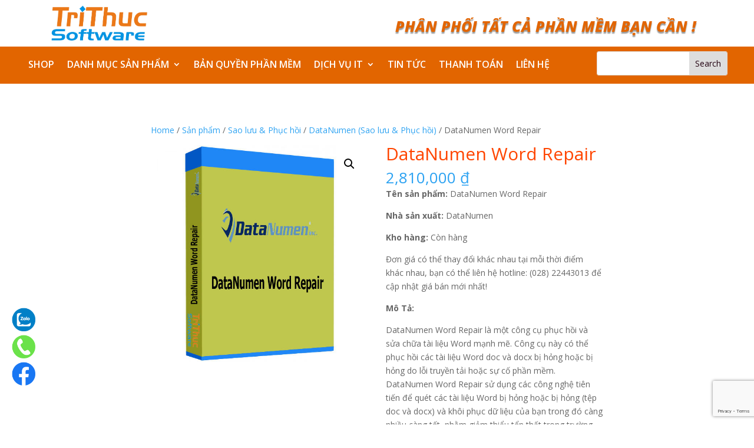

--- FILE ---
content_type: text/html; charset=utf-8
request_url: https://www.google.com/recaptcha/api2/anchor?ar=1&k=6Ld-JzomAAAAABQmAmwKCZMEvROFOuDi68H0ksPF&co=aHR0cHM6Ly9waGFucGhvaXBoYW5tZW0uY29tOjQ0Mw..&hl=en&v=N67nZn4AqZkNcbeMu4prBgzg&size=invisible&anchor-ms=20000&execute-ms=30000&cb=ktg86v6cqvj
body_size: 48970
content:
<!DOCTYPE HTML><html dir="ltr" lang="en"><head><meta http-equiv="Content-Type" content="text/html; charset=UTF-8">
<meta http-equiv="X-UA-Compatible" content="IE=edge">
<title>reCAPTCHA</title>
<style type="text/css">
/* cyrillic-ext */
@font-face {
  font-family: 'Roboto';
  font-style: normal;
  font-weight: 400;
  font-stretch: 100%;
  src: url(//fonts.gstatic.com/s/roboto/v48/KFO7CnqEu92Fr1ME7kSn66aGLdTylUAMa3GUBHMdazTgWw.woff2) format('woff2');
  unicode-range: U+0460-052F, U+1C80-1C8A, U+20B4, U+2DE0-2DFF, U+A640-A69F, U+FE2E-FE2F;
}
/* cyrillic */
@font-face {
  font-family: 'Roboto';
  font-style: normal;
  font-weight: 400;
  font-stretch: 100%;
  src: url(//fonts.gstatic.com/s/roboto/v48/KFO7CnqEu92Fr1ME7kSn66aGLdTylUAMa3iUBHMdazTgWw.woff2) format('woff2');
  unicode-range: U+0301, U+0400-045F, U+0490-0491, U+04B0-04B1, U+2116;
}
/* greek-ext */
@font-face {
  font-family: 'Roboto';
  font-style: normal;
  font-weight: 400;
  font-stretch: 100%;
  src: url(//fonts.gstatic.com/s/roboto/v48/KFO7CnqEu92Fr1ME7kSn66aGLdTylUAMa3CUBHMdazTgWw.woff2) format('woff2');
  unicode-range: U+1F00-1FFF;
}
/* greek */
@font-face {
  font-family: 'Roboto';
  font-style: normal;
  font-weight: 400;
  font-stretch: 100%;
  src: url(//fonts.gstatic.com/s/roboto/v48/KFO7CnqEu92Fr1ME7kSn66aGLdTylUAMa3-UBHMdazTgWw.woff2) format('woff2');
  unicode-range: U+0370-0377, U+037A-037F, U+0384-038A, U+038C, U+038E-03A1, U+03A3-03FF;
}
/* math */
@font-face {
  font-family: 'Roboto';
  font-style: normal;
  font-weight: 400;
  font-stretch: 100%;
  src: url(//fonts.gstatic.com/s/roboto/v48/KFO7CnqEu92Fr1ME7kSn66aGLdTylUAMawCUBHMdazTgWw.woff2) format('woff2');
  unicode-range: U+0302-0303, U+0305, U+0307-0308, U+0310, U+0312, U+0315, U+031A, U+0326-0327, U+032C, U+032F-0330, U+0332-0333, U+0338, U+033A, U+0346, U+034D, U+0391-03A1, U+03A3-03A9, U+03B1-03C9, U+03D1, U+03D5-03D6, U+03F0-03F1, U+03F4-03F5, U+2016-2017, U+2034-2038, U+203C, U+2040, U+2043, U+2047, U+2050, U+2057, U+205F, U+2070-2071, U+2074-208E, U+2090-209C, U+20D0-20DC, U+20E1, U+20E5-20EF, U+2100-2112, U+2114-2115, U+2117-2121, U+2123-214F, U+2190, U+2192, U+2194-21AE, U+21B0-21E5, U+21F1-21F2, U+21F4-2211, U+2213-2214, U+2216-22FF, U+2308-230B, U+2310, U+2319, U+231C-2321, U+2336-237A, U+237C, U+2395, U+239B-23B7, U+23D0, U+23DC-23E1, U+2474-2475, U+25AF, U+25B3, U+25B7, U+25BD, U+25C1, U+25CA, U+25CC, U+25FB, U+266D-266F, U+27C0-27FF, U+2900-2AFF, U+2B0E-2B11, U+2B30-2B4C, U+2BFE, U+3030, U+FF5B, U+FF5D, U+1D400-1D7FF, U+1EE00-1EEFF;
}
/* symbols */
@font-face {
  font-family: 'Roboto';
  font-style: normal;
  font-weight: 400;
  font-stretch: 100%;
  src: url(//fonts.gstatic.com/s/roboto/v48/KFO7CnqEu92Fr1ME7kSn66aGLdTylUAMaxKUBHMdazTgWw.woff2) format('woff2');
  unicode-range: U+0001-000C, U+000E-001F, U+007F-009F, U+20DD-20E0, U+20E2-20E4, U+2150-218F, U+2190, U+2192, U+2194-2199, U+21AF, U+21E6-21F0, U+21F3, U+2218-2219, U+2299, U+22C4-22C6, U+2300-243F, U+2440-244A, U+2460-24FF, U+25A0-27BF, U+2800-28FF, U+2921-2922, U+2981, U+29BF, U+29EB, U+2B00-2BFF, U+4DC0-4DFF, U+FFF9-FFFB, U+10140-1018E, U+10190-1019C, U+101A0, U+101D0-101FD, U+102E0-102FB, U+10E60-10E7E, U+1D2C0-1D2D3, U+1D2E0-1D37F, U+1F000-1F0FF, U+1F100-1F1AD, U+1F1E6-1F1FF, U+1F30D-1F30F, U+1F315, U+1F31C, U+1F31E, U+1F320-1F32C, U+1F336, U+1F378, U+1F37D, U+1F382, U+1F393-1F39F, U+1F3A7-1F3A8, U+1F3AC-1F3AF, U+1F3C2, U+1F3C4-1F3C6, U+1F3CA-1F3CE, U+1F3D4-1F3E0, U+1F3ED, U+1F3F1-1F3F3, U+1F3F5-1F3F7, U+1F408, U+1F415, U+1F41F, U+1F426, U+1F43F, U+1F441-1F442, U+1F444, U+1F446-1F449, U+1F44C-1F44E, U+1F453, U+1F46A, U+1F47D, U+1F4A3, U+1F4B0, U+1F4B3, U+1F4B9, U+1F4BB, U+1F4BF, U+1F4C8-1F4CB, U+1F4D6, U+1F4DA, U+1F4DF, U+1F4E3-1F4E6, U+1F4EA-1F4ED, U+1F4F7, U+1F4F9-1F4FB, U+1F4FD-1F4FE, U+1F503, U+1F507-1F50B, U+1F50D, U+1F512-1F513, U+1F53E-1F54A, U+1F54F-1F5FA, U+1F610, U+1F650-1F67F, U+1F687, U+1F68D, U+1F691, U+1F694, U+1F698, U+1F6AD, U+1F6B2, U+1F6B9-1F6BA, U+1F6BC, U+1F6C6-1F6CF, U+1F6D3-1F6D7, U+1F6E0-1F6EA, U+1F6F0-1F6F3, U+1F6F7-1F6FC, U+1F700-1F7FF, U+1F800-1F80B, U+1F810-1F847, U+1F850-1F859, U+1F860-1F887, U+1F890-1F8AD, U+1F8B0-1F8BB, U+1F8C0-1F8C1, U+1F900-1F90B, U+1F93B, U+1F946, U+1F984, U+1F996, U+1F9E9, U+1FA00-1FA6F, U+1FA70-1FA7C, U+1FA80-1FA89, U+1FA8F-1FAC6, U+1FACE-1FADC, U+1FADF-1FAE9, U+1FAF0-1FAF8, U+1FB00-1FBFF;
}
/* vietnamese */
@font-face {
  font-family: 'Roboto';
  font-style: normal;
  font-weight: 400;
  font-stretch: 100%;
  src: url(//fonts.gstatic.com/s/roboto/v48/KFO7CnqEu92Fr1ME7kSn66aGLdTylUAMa3OUBHMdazTgWw.woff2) format('woff2');
  unicode-range: U+0102-0103, U+0110-0111, U+0128-0129, U+0168-0169, U+01A0-01A1, U+01AF-01B0, U+0300-0301, U+0303-0304, U+0308-0309, U+0323, U+0329, U+1EA0-1EF9, U+20AB;
}
/* latin-ext */
@font-face {
  font-family: 'Roboto';
  font-style: normal;
  font-weight: 400;
  font-stretch: 100%;
  src: url(//fonts.gstatic.com/s/roboto/v48/KFO7CnqEu92Fr1ME7kSn66aGLdTylUAMa3KUBHMdazTgWw.woff2) format('woff2');
  unicode-range: U+0100-02BA, U+02BD-02C5, U+02C7-02CC, U+02CE-02D7, U+02DD-02FF, U+0304, U+0308, U+0329, U+1D00-1DBF, U+1E00-1E9F, U+1EF2-1EFF, U+2020, U+20A0-20AB, U+20AD-20C0, U+2113, U+2C60-2C7F, U+A720-A7FF;
}
/* latin */
@font-face {
  font-family: 'Roboto';
  font-style: normal;
  font-weight: 400;
  font-stretch: 100%;
  src: url(//fonts.gstatic.com/s/roboto/v48/KFO7CnqEu92Fr1ME7kSn66aGLdTylUAMa3yUBHMdazQ.woff2) format('woff2');
  unicode-range: U+0000-00FF, U+0131, U+0152-0153, U+02BB-02BC, U+02C6, U+02DA, U+02DC, U+0304, U+0308, U+0329, U+2000-206F, U+20AC, U+2122, U+2191, U+2193, U+2212, U+2215, U+FEFF, U+FFFD;
}
/* cyrillic-ext */
@font-face {
  font-family: 'Roboto';
  font-style: normal;
  font-weight: 500;
  font-stretch: 100%;
  src: url(//fonts.gstatic.com/s/roboto/v48/KFO7CnqEu92Fr1ME7kSn66aGLdTylUAMa3GUBHMdazTgWw.woff2) format('woff2');
  unicode-range: U+0460-052F, U+1C80-1C8A, U+20B4, U+2DE0-2DFF, U+A640-A69F, U+FE2E-FE2F;
}
/* cyrillic */
@font-face {
  font-family: 'Roboto';
  font-style: normal;
  font-weight: 500;
  font-stretch: 100%;
  src: url(//fonts.gstatic.com/s/roboto/v48/KFO7CnqEu92Fr1ME7kSn66aGLdTylUAMa3iUBHMdazTgWw.woff2) format('woff2');
  unicode-range: U+0301, U+0400-045F, U+0490-0491, U+04B0-04B1, U+2116;
}
/* greek-ext */
@font-face {
  font-family: 'Roboto';
  font-style: normal;
  font-weight: 500;
  font-stretch: 100%;
  src: url(//fonts.gstatic.com/s/roboto/v48/KFO7CnqEu92Fr1ME7kSn66aGLdTylUAMa3CUBHMdazTgWw.woff2) format('woff2');
  unicode-range: U+1F00-1FFF;
}
/* greek */
@font-face {
  font-family: 'Roboto';
  font-style: normal;
  font-weight: 500;
  font-stretch: 100%;
  src: url(//fonts.gstatic.com/s/roboto/v48/KFO7CnqEu92Fr1ME7kSn66aGLdTylUAMa3-UBHMdazTgWw.woff2) format('woff2');
  unicode-range: U+0370-0377, U+037A-037F, U+0384-038A, U+038C, U+038E-03A1, U+03A3-03FF;
}
/* math */
@font-face {
  font-family: 'Roboto';
  font-style: normal;
  font-weight: 500;
  font-stretch: 100%;
  src: url(//fonts.gstatic.com/s/roboto/v48/KFO7CnqEu92Fr1ME7kSn66aGLdTylUAMawCUBHMdazTgWw.woff2) format('woff2');
  unicode-range: U+0302-0303, U+0305, U+0307-0308, U+0310, U+0312, U+0315, U+031A, U+0326-0327, U+032C, U+032F-0330, U+0332-0333, U+0338, U+033A, U+0346, U+034D, U+0391-03A1, U+03A3-03A9, U+03B1-03C9, U+03D1, U+03D5-03D6, U+03F0-03F1, U+03F4-03F5, U+2016-2017, U+2034-2038, U+203C, U+2040, U+2043, U+2047, U+2050, U+2057, U+205F, U+2070-2071, U+2074-208E, U+2090-209C, U+20D0-20DC, U+20E1, U+20E5-20EF, U+2100-2112, U+2114-2115, U+2117-2121, U+2123-214F, U+2190, U+2192, U+2194-21AE, U+21B0-21E5, U+21F1-21F2, U+21F4-2211, U+2213-2214, U+2216-22FF, U+2308-230B, U+2310, U+2319, U+231C-2321, U+2336-237A, U+237C, U+2395, U+239B-23B7, U+23D0, U+23DC-23E1, U+2474-2475, U+25AF, U+25B3, U+25B7, U+25BD, U+25C1, U+25CA, U+25CC, U+25FB, U+266D-266F, U+27C0-27FF, U+2900-2AFF, U+2B0E-2B11, U+2B30-2B4C, U+2BFE, U+3030, U+FF5B, U+FF5D, U+1D400-1D7FF, U+1EE00-1EEFF;
}
/* symbols */
@font-face {
  font-family: 'Roboto';
  font-style: normal;
  font-weight: 500;
  font-stretch: 100%;
  src: url(//fonts.gstatic.com/s/roboto/v48/KFO7CnqEu92Fr1ME7kSn66aGLdTylUAMaxKUBHMdazTgWw.woff2) format('woff2');
  unicode-range: U+0001-000C, U+000E-001F, U+007F-009F, U+20DD-20E0, U+20E2-20E4, U+2150-218F, U+2190, U+2192, U+2194-2199, U+21AF, U+21E6-21F0, U+21F3, U+2218-2219, U+2299, U+22C4-22C6, U+2300-243F, U+2440-244A, U+2460-24FF, U+25A0-27BF, U+2800-28FF, U+2921-2922, U+2981, U+29BF, U+29EB, U+2B00-2BFF, U+4DC0-4DFF, U+FFF9-FFFB, U+10140-1018E, U+10190-1019C, U+101A0, U+101D0-101FD, U+102E0-102FB, U+10E60-10E7E, U+1D2C0-1D2D3, U+1D2E0-1D37F, U+1F000-1F0FF, U+1F100-1F1AD, U+1F1E6-1F1FF, U+1F30D-1F30F, U+1F315, U+1F31C, U+1F31E, U+1F320-1F32C, U+1F336, U+1F378, U+1F37D, U+1F382, U+1F393-1F39F, U+1F3A7-1F3A8, U+1F3AC-1F3AF, U+1F3C2, U+1F3C4-1F3C6, U+1F3CA-1F3CE, U+1F3D4-1F3E0, U+1F3ED, U+1F3F1-1F3F3, U+1F3F5-1F3F7, U+1F408, U+1F415, U+1F41F, U+1F426, U+1F43F, U+1F441-1F442, U+1F444, U+1F446-1F449, U+1F44C-1F44E, U+1F453, U+1F46A, U+1F47D, U+1F4A3, U+1F4B0, U+1F4B3, U+1F4B9, U+1F4BB, U+1F4BF, U+1F4C8-1F4CB, U+1F4D6, U+1F4DA, U+1F4DF, U+1F4E3-1F4E6, U+1F4EA-1F4ED, U+1F4F7, U+1F4F9-1F4FB, U+1F4FD-1F4FE, U+1F503, U+1F507-1F50B, U+1F50D, U+1F512-1F513, U+1F53E-1F54A, U+1F54F-1F5FA, U+1F610, U+1F650-1F67F, U+1F687, U+1F68D, U+1F691, U+1F694, U+1F698, U+1F6AD, U+1F6B2, U+1F6B9-1F6BA, U+1F6BC, U+1F6C6-1F6CF, U+1F6D3-1F6D7, U+1F6E0-1F6EA, U+1F6F0-1F6F3, U+1F6F7-1F6FC, U+1F700-1F7FF, U+1F800-1F80B, U+1F810-1F847, U+1F850-1F859, U+1F860-1F887, U+1F890-1F8AD, U+1F8B0-1F8BB, U+1F8C0-1F8C1, U+1F900-1F90B, U+1F93B, U+1F946, U+1F984, U+1F996, U+1F9E9, U+1FA00-1FA6F, U+1FA70-1FA7C, U+1FA80-1FA89, U+1FA8F-1FAC6, U+1FACE-1FADC, U+1FADF-1FAE9, U+1FAF0-1FAF8, U+1FB00-1FBFF;
}
/* vietnamese */
@font-face {
  font-family: 'Roboto';
  font-style: normal;
  font-weight: 500;
  font-stretch: 100%;
  src: url(//fonts.gstatic.com/s/roboto/v48/KFO7CnqEu92Fr1ME7kSn66aGLdTylUAMa3OUBHMdazTgWw.woff2) format('woff2');
  unicode-range: U+0102-0103, U+0110-0111, U+0128-0129, U+0168-0169, U+01A0-01A1, U+01AF-01B0, U+0300-0301, U+0303-0304, U+0308-0309, U+0323, U+0329, U+1EA0-1EF9, U+20AB;
}
/* latin-ext */
@font-face {
  font-family: 'Roboto';
  font-style: normal;
  font-weight: 500;
  font-stretch: 100%;
  src: url(//fonts.gstatic.com/s/roboto/v48/KFO7CnqEu92Fr1ME7kSn66aGLdTylUAMa3KUBHMdazTgWw.woff2) format('woff2');
  unicode-range: U+0100-02BA, U+02BD-02C5, U+02C7-02CC, U+02CE-02D7, U+02DD-02FF, U+0304, U+0308, U+0329, U+1D00-1DBF, U+1E00-1E9F, U+1EF2-1EFF, U+2020, U+20A0-20AB, U+20AD-20C0, U+2113, U+2C60-2C7F, U+A720-A7FF;
}
/* latin */
@font-face {
  font-family: 'Roboto';
  font-style: normal;
  font-weight: 500;
  font-stretch: 100%;
  src: url(//fonts.gstatic.com/s/roboto/v48/KFO7CnqEu92Fr1ME7kSn66aGLdTylUAMa3yUBHMdazQ.woff2) format('woff2');
  unicode-range: U+0000-00FF, U+0131, U+0152-0153, U+02BB-02BC, U+02C6, U+02DA, U+02DC, U+0304, U+0308, U+0329, U+2000-206F, U+20AC, U+2122, U+2191, U+2193, U+2212, U+2215, U+FEFF, U+FFFD;
}
/* cyrillic-ext */
@font-face {
  font-family: 'Roboto';
  font-style: normal;
  font-weight: 900;
  font-stretch: 100%;
  src: url(//fonts.gstatic.com/s/roboto/v48/KFO7CnqEu92Fr1ME7kSn66aGLdTylUAMa3GUBHMdazTgWw.woff2) format('woff2');
  unicode-range: U+0460-052F, U+1C80-1C8A, U+20B4, U+2DE0-2DFF, U+A640-A69F, U+FE2E-FE2F;
}
/* cyrillic */
@font-face {
  font-family: 'Roboto';
  font-style: normal;
  font-weight: 900;
  font-stretch: 100%;
  src: url(//fonts.gstatic.com/s/roboto/v48/KFO7CnqEu92Fr1ME7kSn66aGLdTylUAMa3iUBHMdazTgWw.woff2) format('woff2');
  unicode-range: U+0301, U+0400-045F, U+0490-0491, U+04B0-04B1, U+2116;
}
/* greek-ext */
@font-face {
  font-family: 'Roboto';
  font-style: normal;
  font-weight: 900;
  font-stretch: 100%;
  src: url(//fonts.gstatic.com/s/roboto/v48/KFO7CnqEu92Fr1ME7kSn66aGLdTylUAMa3CUBHMdazTgWw.woff2) format('woff2');
  unicode-range: U+1F00-1FFF;
}
/* greek */
@font-face {
  font-family: 'Roboto';
  font-style: normal;
  font-weight: 900;
  font-stretch: 100%;
  src: url(//fonts.gstatic.com/s/roboto/v48/KFO7CnqEu92Fr1ME7kSn66aGLdTylUAMa3-UBHMdazTgWw.woff2) format('woff2');
  unicode-range: U+0370-0377, U+037A-037F, U+0384-038A, U+038C, U+038E-03A1, U+03A3-03FF;
}
/* math */
@font-face {
  font-family: 'Roboto';
  font-style: normal;
  font-weight: 900;
  font-stretch: 100%;
  src: url(//fonts.gstatic.com/s/roboto/v48/KFO7CnqEu92Fr1ME7kSn66aGLdTylUAMawCUBHMdazTgWw.woff2) format('woff2');
  unicode-range: U+0302-0303, U+0305, U+0307-0308, U+0310, U+0312, U+0315, U+031A, U+0326-0327, U+032C, U+032F-0330, U+0332-0333, U+0338, U+033A, U+0346, U+034D, U+0391-03A1, U+03A3-03A9, U+03B1-03C9, U+03D1, U+03D5-03D6, U+03F0-03F1, U+03F4-03F5, U+2016-2017, U+2034-2038, U+203C, U+2040, U+2043, U+2047, U+2050, U+2057, U+205F, U+2070-2071, U+2074-208E, U+2090-209C, U+20D0-20DC, U+20E1, U+20E5-20EF, U+2100-2112, U+2114-2115, U+2117-2121, U+2123-214F, U+2190, U+2192, U+2194-21AE, U+21B0-21E5, U+21F1-21F2, U+21F4-2211, U+2213-2214, U+2216-22FF, U+2308-230B, U+2310, U+2319, U+231C-2321, U+2336-237A, U+237C, U+2395, U+239B-23B7, U+23D0, U+23DC-23E1, U+2474-2475, U+25AF, U+25B3, U+25B7, U+25BD, U+25C1, U+25CA, U+25CC, U+25FB, U+266D-266F, U+27C0-27FF, U+2900-2AFF, U+2B0E-2B11, U+2B30-2B4C, U+2BFE, U+3030, U+FF5B, U+FF5D, U+1D400-1D7FF, U+1EE00-1EEFF;
}
/* symbols */
@font-face {
  font-family: 'Roboto';
  font-style: normal;
  font-weight: 900;
  font-stretch: 100%;
  src: url(//fonts.gstatic.com/s/roboto/v48/KFO7CnqEu92Fr1ME7kSn66aGLdTylUAMaxKUBHMdazTgWw.woff2) format('woff2');
  unicode-range: U+0001-000C, U+000E-001F, U+007F-009F, U+20DD-20E0, U+20E2-20E4, U+2150-218F, U+2190, U+2192, U+2194-2199, U+21AF, U+21E6-21F0, U+21F3, U+2218-2219, U+2299, U+22C4-22C6, U+2300-243F, U+2440-244A, U+2460-24FF, U+25A0-27BF, U+2800-28FF, U+2921-2922, U+2981, U+29BF, U+29EB, U+2B00-2BFF, U+4DC0-4DFF, U+FFF9-FFFB, U+10140-1018E, U+10190-1019C, U+101A0, U+101D0-101FD, U+102E0-102FB, U+10E60-10E7E, U+1D2C0-1D2D3, U+1D2E0-1D37F, U+1F000-1F0FF, U+1F100-1F1AD, U+1F1E6-1F1FF, U+1F30D-1F30F, U+1F315, U+1F31C, U+1F31E, U+1F320-1F32C, U+1F336, U+1F378, U+1F37D, U+1F382, U+1F393-1F39F, U+1F3A7-1F3A8, U+1F3AC-1F3AF, U+1F3C2, U+1F3C4-1F3C6, U+1F3CA-1F3CE, U+1F3D4-1F3E0, U+1F3ED, U+1F3F1-1F3F3, U+1F3F5-1F3F7, U+1F408, U+1F415, U+1F41F, U+1F426, U+1F43F, U+1F441-1F442, U+1F444, U+1F446-1F449, U+1F44C-1F44E, U+1F453, U+1F46A, U+1F47D, U+1F4A3, U+1F4B0, U+1F4B3, U+1F4B9, U+1F4BB, U+1F4BF, U+1F4C8-1F4CB, U+1F4D6, U+1F4DA, U+1F4DF, U+1F4E3-1F4E6, U+1F4EA-1F4ED, U+1F4F7, U+1F4F9-1F4FB, U+1F4FD-1F4FE, U+1F503, U+1F507-1F50B, U+1F50D, U+1F512-1F513, U+1F53E-1F54A, U+1F54F-1F5FA, U+1F610, U+1F650-1F67F, U+1F687, U+1F68D, U+1F691, U+1F694, U+1F698, U+1F6AD, U+1F6B2, U+1F6B9-1F6BA, U+1F6BC, U+1F6C6-1F6CF, U+1F6D3-1F6D7, U+1F6E0-1F6EA, U+1F6F0-1F6F3, U+1F6F7-1F6FC, U+1F700-1F7FF, U+1F800-1F80B, U+1F810-1F847, U+1F850-1F859, U+1F860-1F887, U+1F890-1F8AD, U+1F8B0-1F8BB, U+1F8C0-1F8C1, U+1F900-1F90B, U+1F93B, U+1F946, U+1F984, U+1F996, U+1F9E9, U+1FA00-1FA6F, U+1FA70-1FA7C, U+1FA80-1FA89, U+1FA8F-1FAC6, U+1FACE-1FADC, U+1FADF-1FAE9, U+1FAF0-1FAF8, U+1FB00-1FBFF;
}
/* vietnamese */
@font-face {
  font-family: 'Roboto';
  font-style: normal;
  font-weight: 900;
  font-stretch: 100%;
  src: url(//fonts.gstatic.com/s/roboto/v48/KFO7CnqEu92Fr1ME7kSn66aGLdTylUAMa3OUBHMdazTgWw.woff2) format('woff2');
  unicode-range: U+0102-0103, U+0110-0111, U+0128-0129, U+0168-0169, U+01A0-01A1, U+01AF-01B0, U+0300-0301, U+0303-0304, U+0308-0309, U+0323, U+0329, U+1EA0-1EF9, U+20AB;
}
/* latin-ext */
@font-face {
  font-family: 'Roboto';
  font-style: normal;
  font-weight: 900;
  font-stretch: 100%;
  src: url(//fonts.gstatic.com/s/roboto/v48/KFO7CnqEu92Fr1ME7kSn66aGLdTylUAMa3KUBHMdazTgWw.woff2) format('woff2');
  unicode-range: U+0100-02BA, U+02BD-02C5, U+02C7-02CC, U+02CE-02D7, U+02DD-02FF, U+0304, U+0308, U+0329, U+1D00-1DBF, U+1E00-1E9F, U+1EF2-1EFF, U+2020, U+20A0-20AB, U+20AD-20C0, U+2113, U+2C60-2C7F, U+A720-A7FF;
}
/* latin */
@font-face {
  font-family: 'Roboto';
  font-style: normal;
  font-weight: 900;
  font-stretch: 100%;
  src: url(//fonts.gstatic.com/s/roboto/v48/KFO7CnqEu92Fr1ME7kSn66aGLdTylUAMa3yUBHMdazQ.woff2) format('woff2');
  unicode-range: U+0000-00FF, U+0131, U+0152-0153, U+02BB-02BC, U+02C6, U+02DA, U+02DC, U+0304, U+0308, U+0329, U+2000-206F, U+20AC, U+2122, U+2191, U+2193, U+2212, U+2215, U+FEFF, U+FFFD;
}

</style>
<link rel="stylesheet" type="text/css" href="https://www.gstatic.com/recaptcha/releases/N67nZn4AqZkNcbeMu4prBgzg/styles__ltr.css">
<script nonce="1tt7m6PzS1z-v_irl_Kv1g" type="text/javascript">window['__recaptcha_api'] = 'https://www.google.com/recaptcha/api2/';</script>
<script type="text/javascript" src="https://www.gstatic.com/recaptcha/releases/N67nZn4AqZkNcbeMu4prBgzg/recaptcha__en.js" nonce="1tt7m6PzS1z-v_irl_Kv1g">
      
    </script></head>
<body><div id="rc-anchor-alert" class="rc-anchor-alert"></div>
<input type="hidden" id="recaptcha-token" value="[base64]">
<script type="text/javascript" nonce="1tt7m6PzS1z-v_irl_Kv1g">
      recaptcha.anchor.Main.init("[\x22ainput\x22,[\x22bgdata\x22,\x22\x22,\[base64]/[base64]/[base64]/[base64]/[base64]/[base64]/KGcoTywyNTMsTy5PKSxVRyhPLEMpKTpnKE8sMjUzLEMpLE8pKSxsKSksTykpfSxieT1mdW5jdGlvbihDLE8sdSxsKXtmb3IobD0odT1SKEMpLDApO08+MDtPLS0pbD1sPDw4fFooQyk7ZyhDLHUsbCl9LFVHPWZ1bmN0aW9uKEMsTyl7Qy5pLmxlbmd0aD4xMDQ/[base64]/[base64]/[base64]/[base64]/[base64]/[base64]/[base64]\\u003d\x22,\[base64]\\u003d\\u003d\x22,\x22InzCgGE3wqbDtGPDlMKrw5jCpV4lw7DCqggvwp3Cr8ONwrjDtsKmCUHCgMKmPQYbwokIwr9ZwqrDukLCrC/DoEVUV8KFw7wTfcKxwoIwXWLDvMOSPDVCNMKIw6zDpB3CuhARFH9Ow7DCqMOYX8O6w5xmwqtYwoYLw55ibsKsw4vDj8OpIgLDvMO/wonCoMO3LFPCvcKbwr/CtH/[base64]/wpjCtcO8K8OwYzptbX7CscKrOsOCJcK9DWnCocKyKMKtSwnDjT/Dp8OsHsKgwqZRwp3Ci8Odw5TDvAwaGl3DrWcOwonCqsKuSMKpwpTDozbCgcKewrrDtsKNOUrCqcOIPEk1w60pCEDCl8OXw63Dk8O/KVNzw5g7w5nDi3VOw40WXlrChS1dw5/DlGDDpgHDu8KMaiHDvcOiwqbDjsKRw5cSXyAuw68bGcODV8OECXvCqsKjwqfCjMOkIMOEwrc3HcOKwrvCn8Kqw7pUC8KUUcK6eQXCq8OqwoU+wodswpXDn1HCqcOSw7PCry7Dr8Kzwo/DhMK1IsOxb25Sw7/CsAA4fsK0wrvDl8KJw5TCrMKZWcKMw5/DhsKyMcO1wqjDocKZwpfDs340FVclw7bChgPCnHcEw7YLEzZHwqcgUsODwrwjwp/DlsKSL8KmBXZhZWPCq8OoLx9VZcKQwrg+KsOqw53DmUwBbcKqBsOTw6bDmDvDosO1w5peB8Obw5DDgQxtwoLClcOSwqc6OiVIesO8WRDCnHAbwqYow5XCsDDCignDosK4w4UwwpnDpmTCg8KTw4HClhrDhcKLY8O8w58VUU7Cr8K1Qx44wqNpw63CksK0w6/DhMOMd8KywrlPfjLDtMOEScKqbsOkaMO7wpLCiTXChMK5w6nCvVlEDFMKw4B0VwfCqcKREXlUG2FIw4pzw67Cn8OYBi3CkcOUAnrDqsOVw7fCm1XCk8KmdMKLesK2wrdBwoYrw4/DuhrCrGvCpcKHw7l7UFdnI8KFwrLDnkLDncKOAi3DsUYwwobCsMOhwpgAwrXCp8Onwr/DgxjDhmo0YkvCkRUoD8KXXMO4w60IXcKpcsOzE0wPw63CoMO2Wg/CgcKZwpQ/X0nDucOww45DwrEzIcO1E8KMHjbCs01sP8K7w7XDhB5GTsOlLcOuw7A7e8OHwqAGPHARwrsOMT/CnMOyw6FsWiDDmXdjCjPDjxstNMOwwrXCogIfw43DsMKew5oII8Kmw47Dq8OAMcO0w5XDszXDoSBnbcKzwo5/w659H8KHwqo7fsK+w6zCnFh6IWjDjCA/EFxew5/CiyTCqcKyw4bDlFpwBMKrfx7Cvn3DvDPDpVfDiizDj8KPw5jDuFR8wqQtDMO6wrLCiDfCj8OqY8OCw53DoQYuNgjDgsOtwoPDq31bG3jDj8KjQcKkw5t+wozDj8KsXgrCj3/DlBvCjsK8wpDDkHBPdMOuHMOgG8Krwp5ywq3DnEDDmsK7w6MSM8KZVcKrVcK/d8KQw514w4BawrFFYcO/wrzDtcKKwopOwprDkMOTw5x7w4wxwrwhw6LDq3lMw5lDwrvDlsKwwrPCghzCk07CmgjDuDHDl8O3wr3DmMKEw44dFRgMNXpwYF/CrT3DjsOZw4fDjsKCZMKDw5M2NGTDgX1zfxPDs2Z+VsOUGMKHGhjCilLDjgzCtlrDvEfDv8KKDWJaw5vDlcOcEkvCgMKLRcO9wrVnwqLDisOvwq/ChsO4w73Dg8OAR8K8ZnPDrMKXYXYOw7nDoCjCjsO/[base64]/DigMFQsO+w7TClwnDu3wjwovDisK6w47CvsK1cFLCksKXwqIDw4/[base64]/WhzClFlQXVvDvcO4w6zDjsKPAQLCqmR8FjzCvFTDqsKqGFbCvGc1wofCg8KSw7HDjBLDn3IEw6DCg8O4wqcWw5/CjsORbsOsNsKtw7zCs8OWER8RAG7CkMO4HcODwrIPP8KSLmXDqMOfLcKGFzrDoXvCucOWw5HCtmDCqMKuJ8OBw5fCiBQsJG/CnD8uwrzDksKJScORY8KvMsKIw6fDt33CgcO2wqnCkcKYG1VIw6TCr8Opw7rCszQgYsOuw4fCgjt0worDnMKrw5XDjMOswq7DncOjHMOpwprCpF/DhlnDkiI1w599wpjChXNywqnDkMOUwrDDoStAQD5AJ8ObV8KYFsOURcKyZQsJwqRDw5YbwrxLNknDtwohI8KjAMKxw7MOwoXDmMKuSkzCmAsMw70GwoLCulEPwphxw64KNHrDk19PJWBQw7DDscOCEMKLH3/DscOAwqY9wpnDg8OGBMO6wrR4w4VPYDU5wqBqPnXCiB7CvgrDqHzDkzrDhEJiw5HCjgTDnMO5w7/ClyDCrcOZbCtzwr1Sw7kowovDgsOqVyhEw4Y3woR7d8KTWcO/a8OoXV1GUMK2OyrDlMOMfcKhQx9DwrPDqcOww4nDm8KdBF0uw7M+HT/DpmTDncO1AcOpwovCgCnCgsOrw7N0wqIOw712w6cVw6bCiVdhw4MVNBxcw4nCtMKTw7HDo8O8wobCgsKXwoM7GGF/asKtw5U/VmVMGRJVP3HDhsKMwqxCE8Klw5FpcMKrWErCoxHDtMK0wqLDumcBw7/CkSRwOcKvw7PDp1wpG8OmdlXDjMKRw5XDi8KcMMOLVcKRwpfDkzDCuyAmMm/DsMK0N8Oqw6rDu0zDksOkw4ZCw4TDqFTChGrCqsOUSMObw5ZrfcOvw5PDkMO5w4Bcw6zDhTTCqERBejt3O0IfRcOlfn7CgQLDgMOJwrvDmcK3w40Vw4LCiCNrwqZQwpjDg8KNahMKJ8KtYcO7b8OQwr/DssO2w6bClGXDjwx5RcOXD8K6d8OALMOswoXDtS4IwqvClUo6woQ+w5Qsw6fDs8KEwp/DqlfClGnDlsKbNz/ClBjCkMORD317w6N/[base64]/CocOpewtQw5jDql/DuMO+w6xCaMOow6t6fsK0K8KBHTDCmsORH8K2UsOewo82bcKZwoDCjy52w48fFCxiAcOeSWvDvmMTRMKeaMOXwrXDkC3CjB3Dt3c9woDCvGM9wo/CiAxMPwfDgsOYw54Ow600ZD/DlHMawp7CsGhiJkDDr8Kbw4/DshoSYcKEw6ZEw73DgMKRwp/DmMOjPMKpwqMTKsOpdsK7b8ODYS4pwq3CkMKoD8K/PTtPDMOXRWbClMO6w7UnAyDDilbCimnCt8Ohw5PDrgjCvDDCncObwp0mw65xwoAkwqzClsKIwoXCmRx3w55cfnPDqcK3wqZMXzolfnp7bEDDuMKseX8QQSJyZsO5GsOLEcKTWUHCqcOEEx/[base64]/w67DmkZlwo9ZJ8ONw5UQwqzDsXLCpx8qfcO6w5x/[base64]/wqfCm8KKHBzDtsOvw4w3L8KUHBvDq2LDrMOYw7XDgjbCiMK+WBLDohDDmDtUXsKww7gzw5Qyw501wqVZw6smRSU3JUxgKMKBw4jDq8OuZkzCoEjCs8OUw6dowofCl8KlBh/Cn1oMIMKDIsKbIz3Co3klesOAcSfCiUjDkWorwrpAb1DDqw1mw4s0Rz7DvWrDscK1ehfDuw/Ds27DhMKcLFEMT2E7wq9Swqs1wqx7TgxHw7/CicK3w7PChz0bwqEbwr7DnsO3w4gcw53DicOhYVApwqN/MBhdwrPCilpoUMO6wrbDpHgQawvCgWZqw4XCgFE9w7/[base64]/dVHCnAjDk8KAJcK4woxPwrXCtMOawp3DsMKXeMOnw4XClEM9DcO9wq/[base64]/CqCRHXF3Dh0vDtsO9w49uw7jDvMKyw7HDhCXDs1nCmzjDhMOawqJuw59iHsK3wpFKDg0QasO6BExoO8KIwpFJw6vCjC3DklPDtFTDicK1wr/Ci0jDlsKWwoTDvGjDqcOww7TCoT86wpIyw51dwpQ2XnojIsKkw5V1wqTDh8Oowp7DgcKOW2nClMKxQ0oTAcKbdsOWfsKhw4MePsKpwo8wFz/CpMKJwqzCgkdqwqbDhBDDhRnDux4tA3xFwqDClFLCm8KYc8ObwpMlLMO5M8O1wr/Cp01/anUtGMKXwqsZw6gnwosIw5vDikDDpsOJw74Cwo3Cu0Y+woopK8OwKWLCqcKyw5jDnzDDm8Khwr/Cog9kwqNowpAXwppUw68YHcORAlzDnhjCpcOXBWzCtMKwwpTCo8O5DBN8w4HDhD5iaDDDimHDuAs+w5hBw5XDjsOaWWplwo4vO8OWPxTDslVsecKiwqnCkyjCqsOkwqoFRFTChV1rPivCsEEbw5PCmWcqw63Ci8KpSG/CmsOyw7PDhj5kV042w55LFz/CmkgSwq3Dk8KbwqbDhhPCtsOpU2nCs3LDgktLPh8mw64mRcO+MMK+w4fDnwPDsUfDjBteL3wUwpkjHsOswoVrw64rbX9YKcO+YV3CmsOXZQANwqHDoDjCpUHDv2vCr2l6Rkc1w7pOwrjDv3/CpiPDv8OlwqEwwq7CiV13Ow5TwqHDvXwPFAVqGj/CgcOGw4lNwrU4w4lNOcKvOcO/w65ewpUrbWXDsMOQw5Z6w7jCvBliwpw/QMOow4bDkcKlS8KkZh/DpcOUw6PDuS48DmAtw40rNcKWQsK4XyPDjsO9wq3DlcKgWsOxCgI+G3gbwonCuQ1Dw6TDjQ7CtGsbwrnDisOGw6/DnBnDtcK/PRIqEcOvw7fDsWJ8wqLCvsO0w53DqMKENjDCi2tmLQ16WDTDsU/CkVfDtFkFwqMTwqLDgMODX1sNw5nDhcOzw5M6RnHDrcK3XsOKZcOyGsK1wrdeFU0Xw7tmw4PDpknDm8KHVsOTwrvDhMK4w4vCjgZtMhl6w5VwfsKgw60hewXDv0PDssK2w5HCo8Kqw7nCjMK5KibDgsKfwrPCjnLCosOFGljCtsOgw6/DoHPCkTYpwqoEw5TDgcOURlxhEHnCjMOywqHCmMKudcOUTsO1AMK0YsKbOsOqeyDCgC12PsO2wobDo8Kswo7Cp2FbGcKDwoPDjcOZT0oowq7CmcKxenzCnHIbcADCgwIIZcOEWjfDrx8MWXPCmsK5UBjCnn4+wrNYMcOld8K/w5LDpMOYwphWwo7ClCXCp8KQwpXCuSQaw7PCpMKmwrIbwqpbPMORw4hfX8OXVWkqwobCm8KXw6xBwoxTwrDCu8KvZ8OdOMOGG8KLAMKwwp0cMQnDh0bDq8Oiw7gDUMO/O8K9GDfDq8KWwq4zwofCsTHDkVPChsKTw7ltw44lH8KJwqDDncOxOcKLVMKrwrLDjWYsw6hrdUdTwok1wpktwoQzT38HwrfCmDIBdsKQw5oSw4/DuT7CmgtHe3vDgW/[base64]/DnwEAw5bClcKJbAbCucKKw6tqwobCssKlF8OHAX/DvSHChxnDoFXCrxTConZYwoIVwrPCv8OLw48YwocBe8O+MT17w73Cj8KowqLDnEoawp0XwobCqsK7w4VhSAbCgcK9csKDw7ouwrjDlsKCEMKPbH5Bw7JOfl0uwp/[base64]/HnnCgMKXwobCs8OWwplpf0xgFjUEwp3Cl2Yiw5wzT1PDnAnDr8KlPMKHw5TDnVV7RhrCom3DlBjDpMOJO8Osw4rCoj3CnxfDksOvYlAWYsO4NsKZbyYhVDwMwrHCqEsTw5/CtMKsw64Ow5bCp8OTwqkMFko8d8OFw6nDn0lpAMOPTjw6ACsWw48uA8KMwrDDkTtCNxtqBcOnwr0iwq0wwq3CrsO4w5ABVMObQMOAMT7DtcKOw7Z4f8KYFlx2VMOkIDfDpQoCw6kYH8OLGcOgwrJWZisxasKWGx7DnzdCcRbClGPCnzBPYsODw7/[base64]/[base64]/[base64]/[base64]/[base64]/[base64]/QcOsdj/CnFgeBsOOwqEXY04SPcOiwpXDhH46w5XDmsKkw4nCn8O+NwMFZcKSwp/DocOUQgnDkMOCw4fConTDucOIw6TCkMKVwp5zKgjCgMKQf8OScDDDvcKlw4fCrzVowrfDk08vwqrCrh8swq/[base64]/[base64]/[base64]/w5JhcsKjwpzDnhbCncOYY8OXZcKEwprDkh93WHIed8KCwpfCm8OwBMOVw6VcwrFCIBJiw5nDgXATwqTClSxOwqjCkBppw7cMw5jDsBgtwrsPw4XCrcKnTy/Djl1/OsOic8Kew57ClMOmeFgyOsOUwr3CohnDjMOJw47DlMOKJMK6OzYyfw45w5PCunduw6LDjcKowoM5wrkbw6LDsTjDnsOnBcKtwpcnKCcCU8Ojwp0kw47Ct8ObwqZ6D8KrOcOvXSjDjsOXw6jDui/[base64]/[base64]/w4xjwrNWDsKvwo/DvsKDZzYtw6fDrcK+Dy/DgnbCp8OTLSTDhC54FVlsw7vCsV7Dg37DlRsLcX3DihzCvRNhSDMBw6rDh8KeThHDnUx5CQtKX8K/[base64]/RlN9w5F6d3xbUMOJO8Ktw4DCgsKgw7QyZ8K+YcK/HTx+NsKiwozDr0HDrxvDrVXClHM1PcOUdsONwoFSw5MmwpBwMD/CksKjdhDDoMKCX8KIw7hiwr1LPMKIw5jCkMOQwr3Dlw7DlMK1w7PCosKQUFrCslAZZcOVwovDpMKpwp9pKykmZTLDrCRGwq/Cr0U8w7XCrsKyw6fCksOCw7DDk03Dv8Klw6fCv1XDqFXCksKFJjR7wpkzUUbCrsOPw5jCkGbCmVPDgMK8YxVHwodLwoEZc30+fVp5QC9dVsKcP8OfV8KRwrDCqgfCp8O6w4cackR7CWfCt0p/w7jCk8OLwqfCiF1Dw5fDhjZnwpfCgER0wqAkTMK3woNLEsKMw4McGCw6w7/Dmk8pN3UiIcKzwrVYEzogHsKOSTzDtsKDMHjDvcKoJ8OYCH7Dh8Kxw5pjX8K/w4JtwqLDjFZmwqTCl2fDhgXCs8Kdw5rChzBVUsOFw48LbgPCpMKwDHIew4wKA8OOTyU/YcO7wphyY8KWw5zChHPClsK6w4YEw6JlP8O4w7QkblE+QVt1wpo7YSPCjXBBw7jDm8KQcEB+bMKvJcKPC0x3wqXCqRZVRgpXM8KgwpvDi00FwoJ4wqNlNA7DpnvCtMK/[base64]/[base64]/w6tfw63Dr8KTw4tuw5rDvsOtw5/[base64]/CgVrDpU0sw6fDscKzOiA6w7MAbsOdwpYrYcORf2BlYMO0NMOXaMOvwofCpEDCrVQsL8OZJ1LCjsKTwoTCsGttwpxbPMOAPsOpw5/DiT9Iw6/DqS19w6bCs8OhwqjDhcO7w67Cm2jDtXBSw57Csg3DucKgJkUDw7nDhcKJBlbCs8KDw702DVnDvSXCu8KXwpTCuSkiwrPClBTCi8Ovw7A2w4MAw5fDqQJdG8Kkw7LCjm0iEsOxaMKvJDDDucKsRhHDkcKdw7Usw5YlFSTCrsOQwoAgUcOrwogxR8O+Y8K/FMKsfgp6woo0wrhUw5TClH3CqALCscOdwrfDscKkEsKrw6HCuDHDvcOHXcO/fHcqGQAxP8KCwr3Dkl8iw7PDlgrDsw3CjFhCwrHDpcOBwrQqMCgrw57DjALDocKjOR8Vw4V0PMKvw7lyw7Fkw4TDnl7DiEZUwoZgwqUPwpbDssOAw7/[base64]/DlcOLw67CozcLw71owobDhUXDm3hYwrzDgMKgw67Dn354w61YIsK6LMOGwrVaV8KUbEUdw7fCigLDjsKcwoY6K8K+fSQ5wrg7woIWQR7DmygCw7wHw4oNw7XCiX3Cql9cw4vDrCkVCWjCoy1VwqbCpGfDu0vDjsOyQk4tw6LChhzDqirDpMKOw7/CrcKIw5FUwphYRDfDrGB4w7/Cn8KrLMKgw7HCkMKBwpcfGcOBKMKlwq50wp8kSB8uQxXDmMOww5fDuVjCjGTDqRfDn20kRUQUdF/CvMKkah0Qw6vCrsK9wqtGOsOlwo5RTibCiB03wpPCtMKew73DhWlbORfCgXNmwpUCNMOdwr/DkyvDk8Oyw6ALwqILwr9ow4pdwojDvMO6w6PClsO+NsK8w6New5HDvAIgacOxLsKCw7zDjMKNwq/DmcKXTMKJw7PCvQd/wqFFwq9rJQjCrGLChwNyJ24qw7dSZMOJM8KEwqpDIsKXbMONbEBOw6nClcKawoTDl3fDmkzDjXR5wrN1wrZ5w73CvCJww4DCk1VhGcOEwoBrwozCmMKSw4Mvwq49IsKzbXfDh20JPMKFLiR+wozCvcO4QsOTNVkgw7ZffcKjKcKWwrVWw7/CtMO9dioCw7I3wqfCvgbCocORXsOcMQrDhsO6woJuw4Udw5LDmH7Dm3d1w5ZGBSDDlxwBHsOEwqzDtFgZw5bCqcOeQWIdw5bCqcOGw6nDkcOocQJ0wr8Hw5/CqxZ7YATDggHCnMO0wqbClTZ4fsKYWMOUwq7DtVnCjFvCj8KMKHkVw5NdSF7DncKTCcOlw7XDlhHCi8O9w5F/WF9Pwp/Ci8OGwpNgw6jDt2vCm3XDs2Mfw5DDg8K4w5bDssK8w6bCnT4vw4xsRMOHNzfCnTDDhBdYwqoJe0s6CcOvwqdZWghDOnvDswvCoMO8ZMKXM1DDsTgvw4sZw4jClRYQwoEcPkTCtsKEwrcrw6DCpcK6PlEVwqzCscKMw7hSdcOww6RwwoPDrcOawpJ7w6kLwoTClcOXTg/DkC3CmsOhZHRhwpFUDVfDs8KtNMO5w4dkw50dw4PDjcKDw7lhwoXCh8Ouw4/CoUNiTSHCj8K2wp/DsFZKw5tqwqXCvUZ7wqvCk3/DiMKbw4pTw73DusO0wr0mcsOmB8Onw4rDiMK1wrNNd30pw4h0w47ChAbCshwlQxYKFSLCrsORCMKwwolnUsOREcOFEDlocMOqDSoGwpJRw5gdbcK/SsOwwrnCoyXCvBdYHcK4wrfDgjABesK/BsOdXEIQw7TDs8OaEl3DmcKHw506RhLDmsKzw79AUMKiaivDgl9zwpdpwpPDl8KHA8O/wrbDucKTwr7CvC1Nw47Ck8KvDDfDgMO+w558KcK/[base64]/VsOwwqHCh8KpTwU/w6sjwo3DqMOKw4Jww63Dpn8Iw7fCmwPCmVXCl8Kqwogwwp/CqsOfw60dw6rDjsObw5zDm8OtCcOXCX3Dr2BvwoLCh8Kwwr9/wpjDpcOjw6A5MBXDjcOXw6srwod9wpDCsitFw4UlwpPDsW58woVGEg/[base64]/b8Kiw6DCrMO1w6wmcCzDlmEpBkIzwpwZw6h8woXDr37DumMgMADDt8OiVXPDkzfCtsOtGEfDiMKvwrTCm8O7BV9Be0xCC8K9w7cmWDbCh3pow6nDiHFWw5Qnwr/Dr8OhEsKnw4/DvcKOHXfCgsK5CMKQwrhEwpDDsMKiLk3ClUsdw4DDmmoDfcKpVE9uw4bCj8OTw7fDkcKoG2/CpiEFKMOmFMKWZcOWw5U/[base64]/Ct8KEw5XDjsKqw6XCrwzDoBF1w5TDpsOsWsOtfz/CognCmHHDuMOkHgxSaE3Dm0rDqMKkwpp3ahZdw5DDuBc2RVjCqXXDuw8SVDjCocKSUMOtey1JwpE3MsK1w7syU3w+Z8OUw7LCvsOXKApLw7jDkMKoI0whSMOjBsOnWgnCtVUKwrHDlsKlwpUrBQDDrcOwBMKWESfDjAvDscKnfR9gAUHCkcKewrB0wognEcK2ecO/[base64]/DrS54w6fDu8KBOwrDrcK4w6o/[base64]/w7LCssO2w5h9KRrChAzDvh1ew7QGfmXCkHTCtsKRw5ZyJFoww6vCkcKaw4HCiMKuLSZCw6ojwp5TIxBJQ8KgdAXDi8OHw5rClcKmwoLDpsO1wqnDph7CsMOxDgfDvio5HhQawovDusOLJMKJBcKvc0TDr8KLw6I2RcKlFEB2VcK+bsK5STPDmW/Dg8KcwpjDgsOvdsKEwoDDr8KWw5HDmUtrwqYDw7o1DHE4XwNJwqbDgCDCkGXCnDXDoi7Dp2DDsjPDuMODw5wdcm3CnnBBHcO4woFGwoPDt8KxwqcSw68SAcOgJcKPwqZpOcKGw77Cl8Kvw6x9w70sw7NtwoRPQcOowrFuCjnCg3oyw6zDiB/ChcOtwqEkD0fCjDtawrh0wrJMM8OtcsK/wo01w6gNw6pUwoQRdGbDlHXCnRvDqQZ6w4PCr8OqYcOiw5HCgMKzwobDt8OIwqfDo8KXwqTCrsONEmsPcmxowqzCvjZlUMKhZsO7MMK7wrkUwrrDgT5iw6siw5hQw5RAf2k2w5IQDG0xHsOGPcOEODY0w6XCs8Krw4PDkk5MdMOSYmfCnsOkHMOEbl/Ch8KBw5kRO8OHVMKLw70rMsOXcMK9w7QGw5JFwqnDiMOmwp7Di23DjMKqwpdcOMK1esKtYsKIQH/DpsKHExNGLytDw7k6wq/[base64]/DtjXDvMKZw7wlKm3DmVDDtcKuQMOfSsOlScO9OC7Dgnp3wpxAP8ORGx0nIgpbwoHCg8KWDzbDhsOjw6fDosONWkYIZjTDo8OkXMO0cxopN2lBwp/Cnjp0w6nDl8OYGSImw5fCr8Kxwpgww6JDw5rDm2E2w4leSwpAwrHDsMKDw5DDsjnDvS8cLcKZfMK8wobDhsOXwqJwPSIibBEwFsOIEsK9bMOaGnfCosKwS8KAc8KQwrjDlTbCiCASPFoYw43CrsORNxLDkMKpKmLCnMKFYT/CgBbDv3nDjQDCn8KEwpwrw4rCrwd/K2nCkMOaYMKJw6xFL33DlsKyDBdAwrIgD2MqBB4Vw5vCksObwpBxwqDCs8OGW8OjIcKgDgvDssK3BMOhKsOnwpRcAyHCp8OLH8OLZsKYwp9VLhlQwqrDv0cISMOiwrLDnsOYw4h9w7jDgwdwHWNUd8O6f8KUw6gbw4xpYsKzMQpywrHCulHDhEXDvsKWw6/[base64]/CuzwyQkDCnsKAwoXDhBXDj8Ovwpo9LMK9PsK2ecKuw4NFw7vCknXCq1LCk0nDoyDCmB3DsMOJw7Ysw4PCksOFwopKwrRMwocvwrMjw4LDo8KLWhXDpg/CvSHCuMOvecO9ZcKqC8KXYcOLXcKfay4gcgfCgsO+TMOawqNSbSIfK8OXwop6f8O1C8OSPMK7wrXDssOlwppwZMOPCgvCmy3DmH7CnWTDpmdQwosAaVofTMKIwo/DhV/[base64]/DuMOowpFJw55/[base64]/Cj8KUwrIkwr5/IBsBdMOww5HDjjTCjTB+WRfCucK3csOhw63DicKqw6/Du8KPw67CkFMEwp15EsKXQcOaw5/Cjl0awqU6acKrMMOnw7zDhsOTwrBeN8KTwq84I8KmLjRaw5fDscOGwqnDjygTUkx2Y8KYwp/DuBR3w5Ega8OCwotqE8Kvw7zDskhxw5o/[base64]/CnkVPEkYqw5DCmMOaI8Knw7ZXMcOuB15OZA7CrMO7DAfChSZ8Q8KNw5HCpsKBScKrBsOLHiPDrcOpwr/DgXvDnmxjVsKBwo3DssO3w5wbw4VEw7XCuFfDsRRYFcOuwoDCkMKKDEVUXsKLw4sIwoDDu1PCo8KHTmI1w5Ygwp1mSMKcbjsKJcOGX8Okw6HCsQNwwq9wwrLDmSA3wrQjw6/Dj8Kxe8Krw43CrnZ5w6d3ais8w7XCusKKwrrDtMK1ZXrDnCHCu8KHbiMmEnrDmMKsD8ObUTZ5OwctFFLDp8OPMn8WSHZ1wrvDgAjDs8KQw4hlw4HCvQIYw64JwpJQfG/[base64]/[base64]/DgSfCnh7Dkxpsw7EFwqnDpcOywpQ0C3bDi8KcwqTDtw9rw4jDjsK9I8Obw7XDihPDpMOmwr3CscKdwo3Dl8OCwp/DjUvDjsObw6FrIh51wr7DqcOaw6bDvzMUAzDCu1xKZsK/DsO+wovCi8OywqcIw7hqHcKHcz3CtXjDsnDChMOQMcOCw4J/bMO8YcOuwqLCn8OFHsOQY8KAw7PDpWZvFsKubRPDq13CrnDChh4mw7JXGg7Dv8KAwr3DoMKzJ8KuGMKVT8KwSsKDMm5fw4gjWWEkwoHCgMOILTvDtcKBC8OqwpIRwropU8OUwrbDuMKZf8OJBALDmcKUH1NsSU/DvwgTw7ZFwqrDpsKHRcKuVsKvwrt6wpc5J2h3MgvDmcOjwr/[base64]/DrxrCjXlNAsKPwrDDrhDChmjCh2BoL8OxwrUtCQMIN8KWwpoTw6DCpcOdw5h+wpvDhgwQwpvCiBLCkMK+wrBSQ0HCni7DnnDCnhTDucKkwqdQwr/Cvk17FsKYTAvDlEhFHB/DrBDDusO3w5fCu8OPwoXDggrCnVNOBcOmwovCusOTY8KBw51rwo3DvMOHw7h8wr8vw4BRAcOuwrdkVMOXwpYTw4Y0WcKCw5JSw6jDk35OwoXDusKJc1TCuSZACB/Cn8OOfMOSw4XCkMOZwo8TGXrDucOUw53CssKhfsKKHlvCti1qw6Fvwo3ClsKRworDpcKLW8Klw6hIwrA9w5bCusO1TX9FQl1KwpNdwq45worCj8Kqw5/DoVzDpCrDj8KtBx3Ct8K+XsOXWcOGWsOpXg/[base64]/DgsOUJ8OqwovCnSLCjsOaFcO6KGHDmW1Fwq7DscKUYMOjwqPCqMOZw4HDrFcpw7jCkBkzwplRwrVqw5DCrcKxBnXDsBJAZSkvSARSL8O/wowsGsOCw7xjw7XDmsKrHsKQwpdsEjslw5ZGfzlHw4M+G8OXBC8fwpDDv8KXwrsLeMOqVcO+w7rCpsKpwrF4wrDDqsO8GsKgwofDs3/Dmww8DsONbjDDoGPCjUowZV3CusKTwpgUw4VMZMO/YinCmcODw6vDg8OEYWvDtcObwqV0wpVsOHZGO8OvVCJjwpLCo8OfChwHRVhxB8KbV8OIRFLDtwQZBsK6IMOHMVAyw5vCosOCd8OSwp0dfG7CuFQmXBnDlsOdw5vCvQbCo1nCoFnCpMO/PStaaMKUcztnwrAjwp3CvMK9DcKNEsO4eQt9wrjCg2wJOsOLwoTCnMKdMMKYw5HDjcOOYnIYBMO9HMODwq/CkHTDjMOwVG/CrcO8UifCm8ONTmAiwpxPwo4IwqPCuE7DnMOvw4gvWMONCMOTNMKXScOyW8OROMK1FMKCwp0Qwoohw4AQwptqR8KbeUHChsKSd3c/QwZyJ8OMY8KNQcKhwo1TT2LCp2nCv17Dl8O6w7Z7XDTDscKrwqLCtMOVwpvCtcKNw7JxRsK9GhEKw4rCjsOvRVXCv15ubcKrLXDCvMK3wqd/C8KLwoN4w4TChcOoSiUvw7jDosKCMhhqw4/CjgLCl33CtMOgV8OxHzVOw73DpQrCszPDhio9w49fB8OIwpfDhRBFw7ZSwrAyWcOfw4cyAwLDgjrCkcKewrBAMsK/w6Jvw4l4wopNw7lSwr8cw6XCscKTVkLCmWQkw5QMwrjDiWfDv2pnw5VewqhVw5sOwr7CugJ9asKze8O6w6LCvsOxw6Btwr/[base64]/[base64]/DgQxFw4J7w4LDiMOPDMKISMKIPcKQHMKgU8Okw7LDoUXComzDjFJTJ8Kqw6zClcO/wrjDh8KEYcOlwrfCoVUnChnCnSvDpyNIR8Kuw6TDrAzDj0koUsOBw71+wqFKXT7ChnkcYcK7wqfCpMOOw4FsdcK+G8KAw5R/wpsLw7DDgsOEwrEzTEDCncKDwpASwr8kNsOHXMKYw4vDhC0ldsOcKcKVw6/DoMO9WjhIw6fDnQzDjwfCuCFBImAMDAbDqsOUBQgmwqjCiG3CvH7CusKWwpTDkcK2WWDCkS3CuGFsHH3CnAHCkRjCv8K1SivDnsO3w7/Dv0cow5AEw7XDkUnCucKDQcOKw6zDu8K+w77CqwtmwrnDkAN3w7/Cq8OewpDDhnJtwqbCpUDCjMKqMcKGwr7Cuws1wrV/dTvCo8OYwqgRwrpiB2R/w63Dtxt/[base64]/w7Z8csOzDmVXD8OTWsOHLWlCYCfDkA/DoMONwofDrwZlw68TY0djw4MOwq8Jw73CgGzDjwh2w54Ac2zCmsKLwpjCvsO/NWcFYsKQGickwptYesKSXMO7ecKnwq5iw7DDksKBwolDw4pdf8KiwpDCl2rDqBZGw7vCqMOnJMKEwqhuEmDCkRHCq8KyKsOwI8KhFADCulMYEcK4w4PCn8Okwox8w5/CucK2P8OvPHV7WsKoF25BRmfCt8Kzw7EGwp/DtC/DmcKDZ8Kqw7EAbsKxw5XCqMK+azPCh0vCgcOhZsOGwpHDsR/CunNVGMOoJsOIw4TDszbCh8KqwqHCpcOWwrYmGRDCoMOqJHAMOMKpwpIDw5gxw7LCoE5iw6d5wrnCnVcSdkZDCXLCkcKxTMO/Zl8Lw4FeMsOAw5MVXcK3wpU2w6DDqCMDRsKPHlleA8OoP0LCmnbCh8OBaFLDiRsswpBQUgIEw4nDihbCrVJICE0Gw7TCjwhGwrdkwoB4w7dgHsK2w7/DikPDssOJw4TCscOpw4ZpesORwrYkw5wFwpxHU8KBIMK2w4zDu8K2w7jDq0/DvcOjw7vDicKUw5lwQHcZwpHCiWfDscKhWSBbUcOzSixJw6DDhsOww4PDkitqw48Tw7RVwrXDisKIF0gcw7zDisO9YcOGwoliByDDp8ONGCoBw4pbRsKtwp/Dpj/CkGnCmMObOWPCs8Okw6XDkMO+cXLCvcOlw7MibG/CqcKww4VQwrfCgnlRVF/DuQHCp8OyWynDlMK3A0BrN8KoBsKvHsOswqguw6PCnwBXJcORHcOpMsOcHsOhBj/Cq0XCgHrDnsKAf8OHOsK1wqVydcKNbcOswrUiwqc7BVMdPsOKahbCpcOmwrjCoMKyw5DCosONE8KTasOQXsOqJsOQwqBUwoDDhTjCgTpSfWvDs8KQXxHCuxwiBz/DilUrw5YLLMKsDWzCoyVMwocFwpTCqTfDq8Opw51ow5QAwoYhJzTDtMOqw5Jsc31wwqXChSfCo8OdDsOqWsOxwoTCrBt7GRRKeijCrX3DnybCt3jDvVBuegI5c8OeLhXCv07CtUDDr8KTw6fDisO+F8KmwrwNN8OIKcOdwozChH/CkkxBPMKewp4aBktQf38AEMO7WlLDhcOkw7Uew6puwpRAIC/DqwPCqcODw5DCu3oQw5LCiH5Uw5zClTDDjBYGHwnDlsOKw4bCt8KiwqxYw5DDlA/Cq8Kgw77Cn03CqTfCj8OlfT10NMOlwrpZw7jDrh5Aw4N5w6hmEcOUwrcrT37DnMOPwq5nwrgLU8O4DcKLwqdkwrtYw6VZw6nCnCbCrsOVU1LDsDtww5zDuMOBw65YCT7DksKmw6NxwrZVbznClUZ1w4LCsVAYwqoUw6zCpx/DgsKIbAcFwpMUwrg4a8Ogw40fw7zDpMKiEjMwa2IsSDEcLz/[base64]/CpATDiVTCvMK2w6/CiGvDlMOgQcKIScKpNi8mwpESHUhfwo8PwrjCgsO5wpp7WlLDv8O8worCkkLCtsOwwqVTRMOlwoVsH8OFZz3CvzJHwq1eVmnDkBvCugjCmMOiN8K4K3HDg8OQwqnDjGZrw5rCtcO+wqTCvMOff8KcJnF9JcK4wqJIGC/[base64]/DssK9fsKgJwh6w4UzEA3Cm8KNFsOFw7AswqQOwqkBwrLDjMKSwq3DsH1MZlrDpcOVw4PDrMO8wrTDrBJCwpFyw5zDsyfCiMOeccKcwpbDgMKOVcKwXWQQDsO0wpHDiQbDiMOFZcKow7xRwrI4wr/DjcO+w7vChVPCpsKeJ8KewrnDkMKic8KDw4gqw6wKw45uE8KmwqZXwqskTkbCtATDlcOETsOZw5jDvV/Cng9edWzDqsOlw7HDksOpw5rCmMOcwqPDkTvDgmkvwo0Kw6HCrcK2wp/DncO8wo/DjS/[base64]/CtWoew5UHwqgSw4dxUlRBw6PCmMKWSQ49w4pVMWluKMKGNcOzwotOKGvDr8OMJ0nClkcQFcORGjXCr8OHCMKeRh5bHVfDtsKAHGFqw7jDoRLCssOofhzDs8K8U2lMwokAwpo/w5pXw5VtasOEF23Dr8OGAsKTI1B/wrLDuFTCicOZw7wEw7cNV8Ksw6I1w5kNwoHDgcOWw7I/FCwuw5LCksKXI8KdVgTDhG4Uwr3CmMKIwrQ5CURVw7DDpMOWWQNawrPDisKvRsOqw4LDs2NmWVTCpsKXV8KIw5XDnAzCkcOgw7jCvcO4QVBdScKbwp0OwqbClsKKwo/[base64]/Coj06WMKkJsK9dMKlw4how7MKwoB8w6p3PHModHHClmULw43DpcKYIQzDnQjCkcOCwp5bw4bDkFvDkcKACMKAMEBUW8O/FsKtHQHCqlfDtE8XVcKMw7rCi8KGwojDtlLDr8OZw7rDtWbDqQJXwqAuw70Rwrpow5vDi8Kdw6XDj8OiwoIkWh0uMH/[base64]/[base64]/[base64]/PMO6wozDmsKpw4/DmEbDp8KxARJKRGLDulEiwpo/wqJ2w6PDp1hbIcKjTcOQDcOwwq4TQMO0wpnCi8KnPhPDhsKew6sECcKmYwxtwpF9DcO+GA1Zflo2w70DSzsAZcOoTcK6WcOcw5DDtcOzwqc7wp03bsKywqV0ZgwvwrzDl3MeQcO3f2EhwrzDo8Kow4Nrw4vDnsKRf8O7w4/[base64]/L1jDlcOYwpN1QEXDq8K2GirCtMKnbAXDvMKqwpFqwp3DgnrDlysBwqs/FsKswo9yw61CDsKnZlQlNG8mesKASyQ9ZsO3w6UvbCbDhGPDpBIde28Bw7fCnsO+TsObw5FnHsOlwoYxewrCu0XCvC5yw6xjwrvCmQLCn8KRw43DpgfCgGDDoDEHDMOIcsK0wqN7SlHDkMKINsKmw4bCkkw3wpDCjsOqZwlmw4cpR8KGwoJIw6rDvXnDv0nDmi/DmyJmwoIcehzDtHPDh8KRwp5RfyjCnsK4Th5fwprDh8K4woDCrTR8MMKMwq57wqFCEMOGN8O2asK3wpobK8OBB8K1cMO7wpzDlcKwTQ4HVT9qcBZ7wqZFwrvDmsK3O8OJRQ3DnsK2TlkiesOAGMOOw7HCrsKCTjhfw7jDoQ/DiTDCqcOwwqDDp0Rgw6UlM2DCvmTDocKuwr57ag4tISbCn1jCvCXDmMKFbMKNwovCjy46wrPCiMKFVsKdFcOowqhLFsO1BjsFKcO/[base64]/ClsKlBsK3AE85w5zDhD7DuwHCosOow4HCjxwNTsK6w6gRVsKSHBTCvErDs8KkwrYgw6zDoH/DtMO0YRMAw6XDjcO9b8OTEsOWwp/DlBHCvG4zSHTCoMOow6bDkMKoHG/DocOrworDt0NfW2DCu8OgGMKefWjDucOPP8OONgDDu8ONGcKVagzDn8O8FMOcw7YLw45Ywr/[base64]/[base64]\\u003d\\u003d\x22],null,[\x22conf\x22,null,\x226Ld-JzomAAAAABQmAmwKCZMEvROFOuDi68H0ksPF\x22,0,null,null,null,1,[21,125,63,73,95,87,41,43,42,83,102,105,109,121],[7059694,644],0,null,null,null,null,0,null,0,null,700,1,null,0,\[base64]/76lBhnEnQkZtZDzAxnOyhAZzPMRGQ\\u003d\\u003d\x22,0,0,null,null,1,null,0,0,null,null,null,0],\x22https://phanphoiphanmem.com:443\x22,null,[3,1,1],null,null,null,1,3600,[\x22https://www.google.com/intl/en/policies/privacy/\x22,\x22https://www.google.com/intl/en/policies/terms/\x22],\x22u32PoiLAYBaJcyeVLaKl9SDxoOXE3RqZJdMdXJ5mpx8\\u003d\x22,1,0,null,1,1769555074703,0,0,[224,151,92],null,[51,12],\x22RC-lQDzTquO-kHaeQ\x22,null,null,null,null,null,\x220dAFcWeA4mLMTY88MQKc4V7Oo2LU3_Irn07QKEogHboo3z5Bh0fat8w55tAkTFTkQgAahoK8HYkNsNvB5cNEuFXPVsIWgIN7QWTQ\x22,1769637874769]");
    </script></body></html>